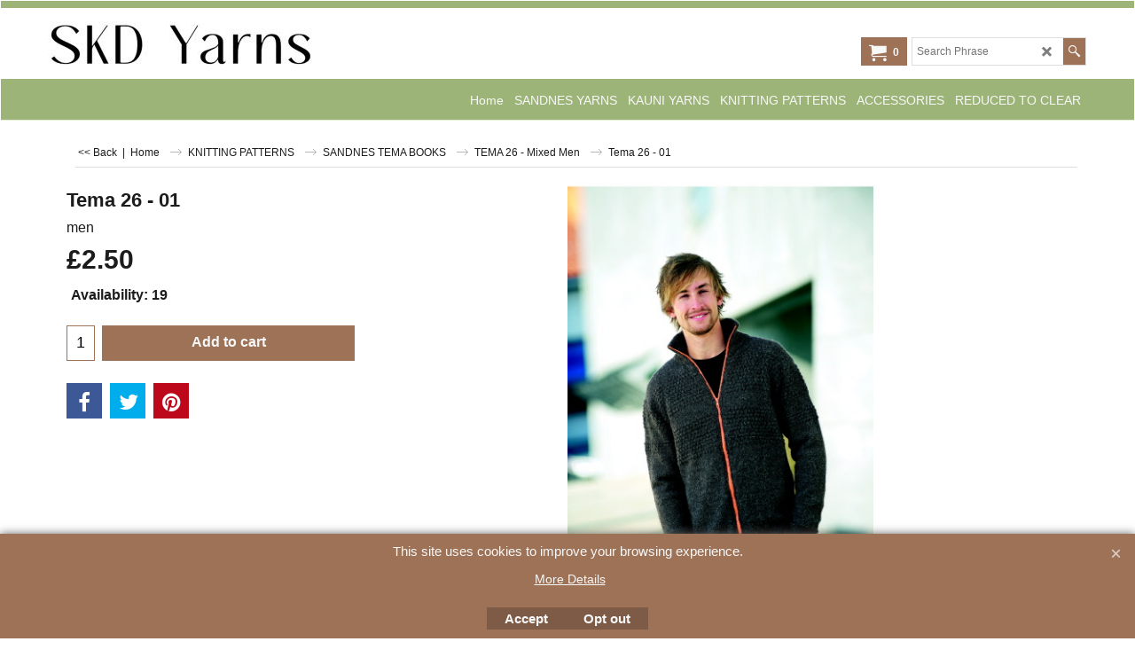

--- FILE ---
content_type: text/html
request_url: https://www.skdyarns.net/contents/en-uk/conf.html?lmd=46051.413194
body_size: 4940
content:
<html> <head ><meta http-equiv="Content-Type" content="text/html; charset=utf-8">
<meta name="robots" content="noindex,nofollow,noarchive,nosnippet" />
<script type="text/javascript">
var tf=parent.tf,core=tf.core;
function coreSettings(){
if (!tf.coreLoaded||!tf.core||!tf.core.Basket){setTimeout("coreSettings()",100);return;}
core=tf.core;
core.Basket.shDisc('6','0.000,24.990,0;24.990,49.990,10;49.990,99.990,15;99.990,800.000,20','1514851200,1515455940,0,0','','',-1,'');
core.Basket.tax=new core.tax();
core.BTax=core.Basket.tax;
core.STax=new core.tax();
core.BTax.init(core.shopRegion,false);
core.STax.init(core.shopRegion,false);
core.BTax.addArea('TD4','UK','20.000','VAT',false, 1, 0);
core.BTax.addArea('TD5','CD','0.000','VAT',false, 1, 0);


populateTSI();
core.confLoaded=true;
if(tf.core&&tf.updateTab&&tf.bsk)tf.updateTab();
}
coreSettings();
function populateTSI(){
if(!core)core=tf.core;
if(!core)return;
var TS=[];
TS['TD4']={inc:'',exc:''};TS['TD5']={inc:'',exc:'excl. VAT'};
core.tsI={length:0};core.tsIx={length:0};
var country_code=(core.region)?core.region:core.shopRegion;
for(var s in TS){if((core.BTax&&core.BTax.forRegion(s,country_code))){core.tsI[s]=TS[s]['inc'];core.tsI['length']++;core.tsIx[s]=TS[s]['exc'];core.tsIx['length']++;}}
var TSSH=[];

core.tsshI={length:0};core.tsshIx={length:0};
for(var s in TSSH){if(core.STax&&core.STax.forRegion(s,country_code)){core.tsshI[s]=TSSH[s]['inc'];core.tsshI['length']++;core.tsshIx[s]=TSSH[s]['exc'];core.tsshIx['length']++;}}
}

function greySettings(){
if(tf.isInSFClassic())return;
if (!tf.coreLoaded||!tf.greyLoaded||!tf.shipping||!tf.shipping.shipping||!tf.cntyListLoaded){setTimeout("greySettings()",100);return;}
core=tf.core,grey=tf.shipping;
grey.core=core;
grey.ship=new grey.shipping(grey.cnty, 0, 0.000);
tf.ship_obj=grey.ship;

grey.ship.addMeth('SM4', 'UNITED KINGDOM POST OR COURRIER',0);
grey.ship.addRegn('SM4RS1','Local Region','UK,');
grey.ship.link('SM4','SM4RS1',0.000,'1',0,'0.000,0.010,0;0.010,0.150,4;0.150,0.300,3.5;0.300,0.490,2.5;0.490,2.000,0;2.000,5.000,0;5.000,10.000,0',0.000,'0',0.000,0.000,'SM4,SM4RS1,0.000,1,0,0.000,0.010,0;0.010,0.150,4;0.150,0.300,3.5;0.300,0.490,2.5;0.490,2.000,0;2.000,5.000,0;5.000,10.000,0,0.000,0,0.000,0.000/1143AFFDE8FFC1EB3B60113941EE0E8E');
grey.ship.addRegn('SM4RS2','New Region 1','CD,IM,');
grey.ship.link('SM4','SM4RS2',0.000,'1',0,'0.000,0.100,0;0.100,0.700,4.5;0.700,0.900,5.6;0.900,2.000,6.5;2.000,5.000,8.5;5.000,10.000,12',0.000,'0',0.000,0.000,'SM4,SM4RS2,0.000,1,0,0.000,0.100,0;0.100,0.700,4.5;0.700,0.900,5.6;0.900,2.000,6.5;2.000,5.000,8.5;5.000,10.000,12,0.000,0,0.000,0.000/D9C3289EA1FBD1EC64CCB8E2044C3A46');

grey.ship.addMeth('SM6', 'EUROPEAN UNION ',0);
grey.ship.addRegn('SM6RS3','EU','BE,BG,HR,CY,DK,EE,FI,FRC1,FR97,FR98,FR99,FRA1,FRA2,FRA3,FRA4,FRA5,FRA6,FRA7,FRA8,FRA9,FRB1,FRB2,FRB3,FRB4,FRB5,FRB6,FRB7,FRB8,FRB9,FR,GR,IE,IT,LV,LT,LU,MT,HU,NL,DE,PL,PT,AT,RO,SI,SK,SE,CZ,ES,05,');
grey.ship.link('SM6','SM6RS3',0.000,'1',0,'0.000,0.010,0;0.010,0.100,8.2;0.100,0.350,9.6;0.350,0.700,10.55;0.700,0.950,11.9;0.950,1.200,12.95;1.200,1.450,13.05;1.450,1.700,14.05;1.700,1.850,14.05;1.850,2.900,15;2.900,3.000,15;3.000,3.050,15.15;3.050,3.130,17.4;3.130,5.000,25',0.000,'0',0.000,0.000,'SM6,SM6RS3,0.000,1,0,0.000,0.010,0;0.010,0.100,8.2;0.100,0.350,9.6;0.350,0.700,10.55;0.700,0.950,11.9;0.950,1.200,12.95;1.200,1.450,13.05;1.450,1.700,14.05;1.700,1.850,14.05;1.850,2.900,15;2.900,3.000,15;3.000,3.050,15.15;3.050,3.130,17.4;3.130,5.000,25,0.000,0,0.000,0.000/0E5DDA7D286022E4F4F3EC6719AE41BA');

grey.ship.addMeth('SM8', 'INTERNATIONAL',0);
grey.ship.addRegn('SM8RS2','Rest of the World','HR,IM,AF,AX,AL,DZ,AS,AD,AO,AI,AG,AR,AM,AW,AUAC,AUNS,AUNT,AUQL,AUSA,AUTS,AUVI,AUWA,AU,AZ,AP,BS,BH,BD,BB,BY,BZ,BJ,BM,BT,BO,BA,BW,BV,BRAC,BRAL,BRAM,BRAP,BRBA,BRCE,BRDF,BRES,BRGO,BRMA,BRMG,BRMS,BRMT,BRPA,BRPB,BRPE,BRPI,BRPR,BRRJ,BRRN,BRRO,BRRR,BRRS,BRSC,BRSE,BRSP,BRTO,BR,IO,VG,BN,BF,BI,KH,CM,CAAB,CABC,CAMB,CANB,CANF,CANT,CANS,CANU,CAON,CAPE,CAQC,CASK,CAYT,CA,IC,CV,KY,CF,EA,TD,CD,CL,CN,CX,CC,CO,KM,CG,CK,CR,CU,CB,DJ,DM,DO,EC,EGAL,EGAT,EGAS,EGBH,EGBS,EGCA,EGDA,EGDU,EGFA,EGGH,EGGZ,EGIS,EGKA,EGKL,EGKE,EGLC,EGMA,EGMI,EGMO,EGNV,EGNS,EGPS,EGRS,EGSH,EGSO,EGSS,EGSU,EG,SV,GQ,ER,ET,FO,FK,FJ,GF,PF,TF,GA,GM,GE,GH,GI,GL,GD,GP,GU,GT,GG,GN,GW,GY,HT,HM,HN,HK,IS,IN,ID,IR,IQ,IL,CI,JM,JP,JO,KZ,KE,KI,KW,KG,LA,LB,LS,LR,LY,LI,MO,MK,MG,MW,MY,MV,ML,MH,MQ,MR,MU,YT,MXAG,MXBC,MXBS,MXCM,MXCS,MXCH,MXCO,MXCL,MXDF,MXDG,MXGT,MXGR,MXHG,MXJA,MXMX,MXMI,MXMO,MXNA,MXNL,MXOA,MXPU,MXQT,MXQR,MXSL,MXSI,MXSO,MXTB,MXTM,MXTL,MXVE,MXYU,MXZA,MX,FM,MD,MC,MN,ME,MS,MA,MZ,MM,NA,NR,NP,AN,NC,NZ,NI,NE,NG,NU,NF,KP,MP,NO,OM,PK,PW,PS,PA,PG,PY,PE,PH,PN,PR,QA,RE,RU,RW,GS,BL,SH,KN,LC,MF,PM,ST,VC,SM,SA,SN,RS,SC,SL,SG,SB,SO,ZA,KR,LK,SD,SR,SJ,SZ,CH,SY,TJ,TW,TZ,TH,TL,TG,TK,TO,TT,TN,TR,TM,TC,TV,UG,UA,AE,UM,UY,UZ,VU,VA,VE,VN,VR,VI,WK,WF,WS,YA,YE,ZR,ZM,ZW,UTA1,UTAA,UTA2,UTA3,UTA4,UTAP,UT,');
grey.ship.link('SM8','SM8RS2',0.000,'1',0,'0.000,0.010,0;0.010,0.090,11;0.090,0.230,13.5;0.230,0.440,18;0.440,0.700,21;0.700,0.900,23.8;0.900,1.230,26;1.230,1.450,27.15;1.450,1.650,30;1.650,1.880,30;1.880,1.900,36;1.900,3.000,45;3.000,5.000,60',0.000,'0',0.000,0.000,'SM8,SM8RS2,0.000,1,0,0.000,0.010,0;0.010,0.090,11;0.090,0.230,13.5;0.230,0.440,18;0.440,0.700,21;0.700,0.900,23.8;0.900,1.230,26;1.230,1.450,27.15;1.450,1.650,30;1.650,1.880,30;1.880,1.900,36;1.900,3.000,45;3.000,5.000,60,0.000,0,0.000,0.000/8E3A1CA180229E09FBED1DBE3ECA6D20');

grey.ship.addMeth('SM9', 'WORLD ZONE 3',0);


grey.ship.addRegn('SM9RS3','AMERICA','USAL,USAK,USAZ,USAR,USCA,USCO,USCT,USDE,USDC,USFL,USGA,USHI,USID,USIL,USIN,USIA,USKS,USKY,USLA,USME,USMD,USMA,USMI,USMN,USMS,USMO,USMT,USNE,USNV,USNH,USNJ,USNM,USNY,USNC,USND,USOH,USOK,USOR,USPA,USRI,USSC,USSD,USTN,USTX,USUT,USVT,USVA,USWA,USWV,USWI,USWY,US,');
grey.ship.link('SM9','SM9RS3',0.000,'1',0,'0.000,0.010,0;0.010,0.090,11.8;0.090,0.220,11.8;0.220,0.440,15.5;0.440,0.700,18.5;0.700,0.970,20.5;0.970,1.210,22.7;1.210,1.420,29.5;1.420,1.700,30.5;1.700,1.850,30.5;1.850,2.200,50;2.200,3.500,55;3.500,4.800,65',10.000,'0',0.000,0.000,'SM9,SM9RS3,0.000,1,0,0.000,0.010,0;0.010,0.090,11.8;0.090,0.220,11.8;0.220,0.440,15.5;0.440,0.700,18.5;0.700,0.970,20.5;0.970,1.210,22.7;1.210,1.420,29.5;1.420,1.700,30.5;1.700,1.850,30.5;1.850,2.200,50;2.200,3.500,55;3.500,4.800,65,10.000,0,0.000,0.000/2926C902C725BEE79CB3197ECF508E29');

grey.ship.forAllProds={'SM4':1,'SM6':1,'SM8':1,'SM9':1};


tf.shipping.serviceReady=true;
grey.ship.type('2', '0.000000');
}
greySettings();

function custInfo(){
var grey=tf.shipping;
var ret=[];

var values={'customer_zip':(tf.content.ship&&tf.content.ship.zip?tf.content.ship.zip.value:'')};
var FF=[
	'1,First Name,customer_firstname,1,0,0,20,1,50,0,0,0,1,1,1,1,'+(values['customer_firstname']||'')+''
	,'2,Last Name,customer_lastname,1,0,0,20,1,50,0,0,0,1,1,1,1,'+(values['customer_lastname']||'')+''
	,'3,Company Name,company_name,1,0,0,20,1,200,0,0,0,1,0,1,1,'+(values['company_name']||'')+''
	,'4,Country,customer_country,1,0,0,20,1,80,0,0,0,1,1,1,1,'+(values['customer_country']||'')+''
	,'6,House number,customer_house_number,1,0,0,20,1,70,0,0,0,1,1,1,1,'+(values['customer_house_number']||'')+''
	,'7,Street,customer_street,1,0,0,20,1,70,0,0,0,1,1,1,1,'+(values['customer_street']||'')+''
	,'8,City/Town,customer_city,1,0,0,20,1,80,0,0,0,1,1,1,1,'+(values['customer_city']||'')+''
	,'9,State/County,customer_state,1,0,0,20,1,80,0,0,0,1,0,1,1,'+(values['customer_state']||'')+''
	,'10,County,customer_county,1,0,0,20,1,80,0,0,0,1,0,1,1,'+(values['customer_county']||'')+''
	,'11,Postcode,customer_zip,1,0,0,20,1,20,0,0,0,1,1,1,1,'+(values['customer_zip']||'')+''
	,'12,Phone,customer_phone,1,0,0,20,1,25,0,0,0,1,1,1,1,'+(values['customer_phone']||'')+''
	,'14,Email,customer_email,1,0,0,20,1,200,0,0,0,1,1,1,1,'+(values['customer_email']||'')+''
	,'15,Your notice to us,customer_notice,2,0,0,50,5,200,0,0,0,1,0,1,1,'+(values['customer_notice']||'')+''

];
ret['Billing Address']=grey.crCGIFlds('customer', FF);


var FF=[
	'1,First Name,delivery_firstname,1,0,0,20,1,50,0,0,0,1,1,1,1,'+(values['delivery_firstname']||'')+''
	,'2,Last Name,delivery_lastname,1,0,0,20,1,50,0,0,0,1,1,1,1,'+(values['delivery_lastname']||'')+''
	,'3,Company Name,company_name,1,0,0,20,1,200,0,0,0,1,0,1,1,'+(values['company_name']||'')+''
	,'4,Country,delivery_country,1,0,0,20,1,80,0,0,0,1,1,1,1,'+(values['delivery_country']||'')+''
	,'6,House number,delivery_house_number,1,0,0,20,1,70,0,0,0,1,1,1,1,'+(values['delivery_house_number']||'')+''
	,'7,Street,delivery_street,1,0,0,20,1,70,0,0,0,1,1,1,1,'+(values['delivery_street']||'')+''
	,'8,City/Town,delivery_city,1,0,0,20,1,80,0,0,0,1,1,1,1,'+(values['delivery_city']||'')+''
	,'9,State/County,delivery_state,1,0,0,20,1,80,0,0,0,1,1,1,1,'+(values['delivery_state']||'')+''
	,'10,County,delivery_county,1,0,0,20,1,80,0,0,0,1,1,1,1,'+(values['delivery_county']||'')+''
	,'11,Postcode,delivery_zip,1,0,0,20,1,20,0,0,0,1,1,1,1,'+(values['delivery_zip']||'')+''
	,'12,Phone,delivery_phone,1,0,0,20,1,25,0,0,0,1,1,1,1,'+(values['delivery_phone']||'')+''

];
ret['Delivery Address']=grey.crCGIFlds('customer', FF);

return ret;
}
var pmdataraw='<?xml version=\"1.0\" encoding=\"UTF-8\"?><data><method><service>Opayo form</service><service_logo>http://www.globecharge.com/images/cards/payment_logos/opayo.png</service_logo><key>Visa</key><name>Visa</name><comment>We use Opayo form to securely process your payment. </comment><comment_name></comment_name><id>150</id><fees></fees><logo>http://www.globecharge.com/images/cards/visa.png</logo><currencies>GBP</currencies><country></country><priority>1</priority></method><method><service>PayPal Checkout</service><service_logo>http://www.globecharge.com/images/cards/payment_logos/paypalcheckout.gif</service_logo><key>PayPal Checkout</key><name>PayPal Checkout</name><comment>We use PayPal Checkout to securely process your payment. </comment><comment_name></comment_name><id>1270</id><fees></fees><logo>http://www.globecharge.com/images/cards/paypalcheckout.gif</logo><currencies>GBP</currencies><country></country><priority>2</priority><paypalclientid>AXVquYh0loOhYyFt-3aOtgGV_xrF_vwOhlYkW6YDcCPbL4nhSAuCXJgWO2iM80YvhU15icRL3RwqvBS0</paypalclientid></method><method><service>Opayo form</service><service_logo>http://www.globecharge.com/images/cards/payment_logos/opayo.png</service_logo><key>Maestro</key><name>Maestro</name><comment>We use Opayo form to securely process your payment. </comment><comment_name></comment_name><id>150</id><fees></fees><logo>http://www.globecharge.com/images/cards/maestro.png</logo><currencies>GBP</currencies><country></country><priority>3</priority></method><method><service>Opayo form</service><service_logo>http://www.globecharge.com/images/cards/payment_logos/opayo.png</service_logo><key>Mastercard</key><name>Mastercard</name><comment>We use Opayo form to securely process your payment. </comment><comment_name></comment_name><id>150</id><fees></fees><logo>http://www.globecharge.com/images/cards/mc.png</logo><currencies>GBP</currencies><country></country><priority>4</priority></method><duty_warning enabled=\"1\"></duty_warning><surchargetax enabled=\"0\"></surchargetax><provider_name enabled=\"1\"></provider_name></data>'.replace(/&/g,'&amp;');
var pmdatasig='46051.410417';
function payMethod(){
var grey=tf.shipping;
var ret=[];

return ret;
}

var stkMsgOutStock={'1202 - 11':'Out of stock','1202 - 13':'  ','Theme 30 - 26':'Out of Stock','kauni ss':'Out of stock','KAUNI EA-140':'No stock - choose another weight','KAUNI EA-150':'No stock - choose another weight','KAUNI EA-160':'No stock - choose another weight','kauni eb-140':'No stock - choose another weight','kauni eb-150':'No stock - choose another weight','kauni eb-160':'No stock - choose another weight','kauni ec-130':'No stock - choose another weight','kauni ec-140':'No stock - choose another weight','kauni ec-150':'No stock - choose another weight','kauni ec-160':'No stock - choose another weight','kauni ec-170':'No stock - choose another weight','kauni ee-140':'No stock - choose another weight','kauni ee-150':'No stock - choose another weight','kauni ee-160':'No stock - choose another weight','kauni ef-140':'No stock - choose another weight','kauni ef-150':'No stock - choose another weight','kauni ef-160':'No stock - choose another weight','kauni eg-kauni EG 140g':'No stock - choose another weight','kauni eg-kauni EG 150g':'No stock - choose another weight','kauni eg-kauni EG 160g':'No stock - choose another weight','kauni eg-kauni EG 170g':'No stock - choose another weight','kauni eh-Kauni EH 140':'No stock - choose another weight','kauni ei-Kauni Ei 140':'No stock - choose another weight','kauni ei-kauni Ei 150':'No stock - choose another weight','kauni ei-kauni Ei 160':'No stock - choose another weight','kauni ej-kauni EJ 130':'No stock - choose another weight','kauni ej-Kauni EJ 140':'No stock - choose another weight','kauni ej-kauni EJ 150':'No stock - choose another weight','kauni ej-kauni EJ 160':'No stock - choose another weightNo stock - choose another weightNo stock - choose another weightNo stock - choose another weightNo stock - choose another weightNo stock - choose another weightNo stock - choose another weight','kauni ek-Kauni  EK140':'No stock - choose another weight','kauni ek-kauni EK 150g':'No stock - choose another weight','kauni ek-kauni EK 160':'No stock - choose another weight','kauni el-Kauni EL 140':'No stock - choose another weight','kauni el-kauni EL 150':'No stock - choose another weight','kauni el-kauni EL 160':'No stock - choose another weight','kauni em-Kauni EM 140':'No stock - choose another weight','kauni em-kauni EM 150':'No stock - choose another weight','kauni em-kauni EM 160':'No stock - choose another weight','kauni en -Kauni EN140':'No stock - choose another weight','kauni en -kauni EN 150':'No stock - choose another weight','kauni en -kauni EN 170':'No stock - choose another weight','kauni ep-140':'No stock - choose another weight','kauni ep-150':'No stock - choose another weight','kauni ep-160':'No stock - choose another weight','kauni eq-Kauni EQ140':'No stock - choose another weight','kauni eq-Kauni EQ 150':'No stock - choose another weight','kauni eq-Kauni EQ 160':'No stock - choose another weight','kauni er-140':'No stock - choose another weight','kauni er-150':'No stock - choose another weight','kauni er-160':'No stock - choose another weight','kauni er-170':'No stock - choose another weight','kauni es-Kauni ES140':'No stock - choose another weight','kauni es-kauni ES 150':'No stock - choose another weight','kauni es-kauni ES 160':'No stock - choose another weight','kauni et-140':'No stock - choose another weight','kauni et-150':'No stock - choose another weight','kauni et-160':'No stock - choose another weight','kauni eu-Kauni EU 140':'No stock - choose another weight','kauni eu-kauni EU 150':'No stock - choose another weight','kauni ev-Kauni EV 140':'No stock - choose another weight','kauni ev-kauni EV 150':'No stock - choose another weight','kauni ev-kauni EV 160':'No stock - choose another weight','kauni ex-140':'Zero Stock','kauni ex-150':'Zero Stock','kauni ex-160':'Zero Stock','kauni ey-130':'No stock - choose another weight','kauni ey-140':'No stock - choose another weight','kauni ey-150':'No stock - choose another weight','kauni ey-160':'No stock - choose another weight','kauni ez-140':'No stock - choose another weight','kauni ez-150':'No stock - choose another weight','kauni ez-160':'No stock - choose another weight','kauni eoc-140':'No stock - choose another weight','kauni eoc-150':'No stock - choose another weight','kauni eoc-160':'No stock - choose another weight','kauni elc-120':'No stock - choose another weight','kauni elc-Kauni ELC 140':'No stock - choose another weight','kauni elc-kauni ELC 150':'No stock - choose another weight','kauni elc-kauni ELC 160':'No stock - choose another weight','kauni emc-Kauni EMC 140':'No stock - choose another weight','kauni emc-kauni EMC 150':'No stock - choose another weight','kauni emc-kauni EMC 160':'No stock - choose another weight','kauni efl-kauni EFL 130g':'No stock - choose another weight','kauni efl-kauni EFL 140g':'No stock - choose another weight','kauni efl-kauni EFL 150g':'No stock - choose another weight','kauni efl-kauni EFL 160g':'No stock - choose another weight','kauni epa-Kauni EPA 140':'No stock - choose another weight','kauni epa-kauni EPA 150':'No stock - choose another weight','kauni epa-kauni EPA 160':'No stock - choose another weight','kauni eme-kauni eme 130g':'No stock - choose another weight','kauni eme-Kauni EME 140':'No stock - choose another weight','kauni eme-kauni EME 150':'No stock - choose another weight','kauni eme-kauni EME 160':'No stock - choose another weight','kauni esf-130':'No stock - choose another weight','kauni esf-140':'No stock - choose another weight','kauni esf-150':'No stock - choose another weight','kauni esf-160':'No stock - choose another weight','kauni esf-170':'No stock - choose another weight','CIRC-10mm 80':'Out of stock','kauni eks-140':'No stock - choose another weight','kauni eks-150':'No stock - choose another weight','kauni eks-160':'No stock - choose another weight','kauni eGJ-140':'No stock - choose another weight','kauni eGJ-150':'No stock - choose another weight','kauni eGJ-160':'No stock - choose another weight','SMART 5575':'Out of stock','Theme 35-07':'Out of stock','TynnSM9564':'Out of stock'};
var stkShopMsg=['In stock','Low in stock','Out of stock'];



var sfPaypalCheckoutData={payLater:0,productElementsEnabled:0,basketElementsEnabled:0,buttonColor:''};


tf.conf=this.window;
tf.confLoaded='en-uk';
</script></head><body></body>
</html>
<!--$Revision: 46272 $
$HeadURL: svn://localhost/ShopFactory/branches/V14_60/bin/Common%20Files/parseLang/conf.html $ -->

--- FILE ---
content_type: text/javascript
request_url: https://www.skdyarns.net/contents/en-uk/d13_Theme_26_.js?lmd=f
body_size: 15303
content:
var tf=(this.name=='dynLoad'?parent.tf:this),core;
//<!--BEGIN_C78E91C8-61BA-447e-B459-F6FE529C7724-->
var LMD='45947.345833';
//<!--END_C78E91C8-61BA-447e-B459-F6FE529C7724-->

if(tf.nametag.get('sig')==tf.wssig||this.name=='price'||this.name=='dynLoad'||tf.content.isInSF()){
var _prc=[
'[base64]',
'[base64]',
'[base64]',
'[base64]',
'[base64]',
'[base64]',
'[base64]',
'[base64]',
'[base64]',
'[base64]',
'[base64]',
'[base64]',
'[base64]',
'[base64]',
'[base64]',
'[base64]',
'[base64]',
'[base64]',
'[base64]',
'[base64]',
'[base64]',
'[base64]',
'[base64]',
'[base64]',
'[base64]',
'[base64]'];
var qsStkQry='qry=Theme 26 - 01,Theme 26 - 02,Theme 26 - 03,Theme 26 - 04,Theme 26 - 05 ,Theme 26 - 06,Theme 26 - 07,Theme 26 - 08,Theme 26 - 09,Theme 26 - 10,Theme 26 - 11,Theme 26 - 12,Theme 26 - 13,Theme 26 - 14,Theme 26 - 15,Theme 26 - 16,Theme 26 - 17,Theme 26 - 18,Theme 26 - 19,Theme 26 - 20,Theme 26 - 21,Theme 26 - 22,Theme 26 - 23,Theme 26 - 24,Theme 26 - 25,Theme 26 - 26,&h=179792D12C5DD459F53762CECD8639640E340D85&id=95D7727FAEB80A7DF9B1A020C8DC50DE09D72141'.split('&h=');
qsStkQry=qsStkQry[0].replace(/\+/g,'%2b').replace(/&/g,'%26')+'&h='+qsStkQry[1];
tf.content.dynLoadPrice('en-uk/d13_Theme_26_',_prc,true,tf.isInSF()?null:function(id){if(tf.core.endload)tf.core.endload(id);else {try{if(parent.endload)parent.endload(id);}catch(e){}}},tf.wm.jfile('d13_Theme_26_.js'),qsStkQry);
}
function checkpagedate(){
var p=tf.content;
if(p&&typeof(p.LMD)=='string'&&p.LMD!=''&&'d13_Theme_26_.js'.replace(/(_|\.js)/g,'')==tf.wm.jfile(p.location.href).replace(/(_|\.html)/g,'')){
if(LMD!=p.LMD)p.location.replace(tf.wm.url('d13_Theme_26.html',LMD,1));
}else setTimeout("checkpagedate()",200);
}
if(this.name!='dynamic'&&this.name!='dynLoad'){checkpagedate();}
var loaded=true;
// Version tag, please don't remove
// $Revision: 39216 $
// $HeadURL: svn://3d3-p432/ShopFactory/branches/V12_00/bin/SFXTemplates/Themes/SFX-MOB-BB_sir/Pages/SFX-Content_navLeft/prices.js $

--- FILE ---
content_type: text/xml;charset=UTF-8
request_url: https://www.skdyarns.net/contents/stkcontrol/stkControl.php
body_size: 4174
content:
{"data":{"Theme 26 - 01":[{"ProductID":"P302","InternalID":"P302","Quantity":"19.000","MinOrderQuantity":"-1.000","MaxOrderQuantity":"-1.000","errmsg":"","statuscode":0}],"Theme 26 - 02":[{"ProductID":"P303","InternalID":"P303","Quantity":"88.000","MinOrderQuantity":"-1.000","MaxOrderQuantity":"-1.000","errmsg":"","statuscode":0}],"Theme 26 - 03":[{"ProductID":"P304","InternalID":"P304","Quantity":"20.000","MinOrderQuantity":"-1.000","MaxOrderQuantity":"-1.000","errmsg":"","statuscode":0}],"Theme 26 - 04":[{"ProductID":"P305","InternalID":"P305","Quantity":"17.000","MinOrderQuantity":"-1.000","MaxOrderQuantity":"-1.000","errmsg":"","statuscode":0}],"Theme 26 - 05 ":[{"ProductID":"P306","InternalID":"P306","Quantity":"20.000","MinOrderQuantity":"-1.000","MaxOrderQuantity":"-1.000","errmsg":"","statuscode":0}],"Theme 26 - 06":[{"ProductID":"P307","InternalID":"P307","Quantity":"19.000","MinOrderQuantity":"-1.000","MaxOrderQuantity":"-1.000","errmsg":"","statuscode":0}],"Theme 26 - 07":[{"ProductID":"P308","InternalID":"P308","Quantity":"18.000","MinOrderQuantity":"-1.000","MaxOrderQuantity":"-1.000","errmsg":"","statuscode":0}],"Theme 26 - 08":[{"ProductID":"P309","InternalID":"P309","Quantity":"20.000","MinOrderQuantity":"-1.000","MaxOrderQuantity":"-1.000","errmsg":"","statuscode":0}],"Theme 26 - 09":[{"ProductID":"P310","InternalID":"P310","Quantity":"20.000","MinOrderQuantity":"-1.000","MaxOrderQuantity":"-1.000","errmsg":"","statuscode":0}],"Theme 26 - 10":[{"ProductID":"P311","InternalID":"P311","Quantity":"20.000","MinOrderQuantity":"-1.000","MaxOrderQuantity":"-1.000","errmsg":"","statuscode":0}],"Theme 26 - 11":[{"ProductID":"P312","InternalID":"P312","Quantity":"20.000","MinOrderQuantity":"-1.000","MaxOrderQuantity":"-1.000","errmsg":"","statuscode":0}],"Theme 26 - 12":[{"ProductID":"P313","InternalID":"P313","Quantity":"20.000","MinOrderQuantity":"-1.000","MaxOrderQuantity":"-1.000","errmsg":"","statuscode":0}],"Theme 26 - 13":[{"ProductID":"P314","InternalID":"P314","Quantity":"20.000","MinOrderQuantity":"-1.000","MaxOrderQuantity":"-1.000","errmsg":"","statuscode":0}],"Theme 26 - 14":[{"ProductID":"P315","InternalID":"P315","Quantity":"18.000","MinOrderQuantity":"-1.000","MaxOrderQuantity":"-1.000","errmsg":"","statuscode":0}],"Theme 26 - 15":[{"ProductID":"P316","InternalID":"P316","Quantity":"20.000","MinOrderQuantity":"-1.000","MaxOrderQuantity":"-1.000","errmsg":"","statuscode":0}],"Theme 26 - 16":[{"ProductID":"P317","InternalID":"P317","Quantity":"20.000","MinOrderQuantity":"-1.000","MaxOrderQuantity":"-1.000","errmsg":"","statuscode":0}],"Theme 26 - 17":[{"ProductID":"P318","InternalID":"P318","Quantity":"20.000","MinOrderQuantity":"-1.000","MaxOrderQuantity":"-1.000","errmsg":"","statuscode":0}],"Theme 26 - 18":[{"ProductID":"P319","InternalID":"P319","Quantity":"18.000","MinOrderQuantity":"-1.000","MaxOrderQuantity":"-1.000","errmsg":"","statuscode":0}],"Theme 26 - 19":[{"ProductID":"P320","InternalID":"P320","Quantity":"19.000","MinOrderQuantity":"-1.000","MaxOrderQuantity":"-1.000","errmsg":"","statuscode":0}],"Theme 26 - 20":[{"ProductID":"P321","InternalID":"P321","Quantity":"19.000","MinOrderQuantity":"-1.000","MaxOrderQuantity":"-1.000","errmsg":"","statuscode":0}],"Theme 26 - 21":[{"ProductID":"P322","InternalID":"P322","Quantity":"86.000","MinOrderQuantity":"-1.000","MaxOrderQuantity":"-1.000","errmsg":"","statuscode":0}],"Theme 26 - 22":[{"ProductID":"P323","InternalID":"P323","Quantity":"19.000","MinOrderQuantity":"-1.000","MaxOrderQuantity":"-1.000","errmsg":"","statuscode":0}],"Theme 26 - 23":[{"ProductID":"P324","InternalID":"P324","Quantity":"11.000","MinOrderQuantity":"-1.000","MaxOrderQuantity":"-1.000","errmsg":"","statuscode":0}],"Theme 26 - 24":[{"ProductID":"P325","InternalID":"P325","Quantity":"15.000","MinOrderQuantity":"-1.000","MaxOrderQuantity":"-1.000","errmsg":"","statuscode":0}],"Theme 26 - 25":[{"ProductID":"P326","InternalID":"P326","Quantity":"20.000","MinOrderQuantity":"-1.000","MaxOrderQuantity":"-1.000","errmsg":"","statuscode":0}],"Theme 26 - 26":[{"ProductID":"P327","InternalID":"P327","Quantity":"38.000","MinOrderQuantity":"-1.000","MaxOrderQuantity":"-1.000","errmsg":"","statuscode":0}]}}

--- FILE ---
content_type: text/javascript
request_url: https://www.skdyarns.net/contents/date.js?lmd=29497560
body_size: 722
content:
// <script>
lmd['index']='46051.413681';
lmd['core']='46051.413194';
lmd['extra']='46051.407639';
lmd['contactus']='45898.344444';
lmd['lang']='44470.564583';
lmd['index1holder']='46051.409028';
lmd['index2holder']='46051.409028';

lmd['grey']='46051.413194';
lmd['conf']='46051.413194';
lmd['cload']='46051.407639';
lmd['pconfirm']='46051.407639';
lmd['ordertotal']='46051.411111';
lmd['orderterms']='46051.411111';
lmd['clearterms']='46051.408333';
lmd['optinout']='0.0';
lmd['minicartholder']='46051.412500';


lmd['searchholder']='46051.412500';
lmd['searchcsv']='46051.412500';


if(tf.sfSession)tf.sfSession.id=lmd['index'];
if(tf.sfPersist)tf.sfPersist.id=lmd['index'];
// </script>
// $Revision: 42776 $// $HeadURL: svn://localhost/ShopFactory/branches/V14_60/bin/Common%20Files/parseLang/date.js $

--- FILE ---
content_type: text/javascript
request_url: https://www.skdyarns.net/shared_files/echo.js?lmd=43152.433264
body_size: 4470
content:
/*! echo-js v1.7.3 | (c) 2016 @toddmotto | https://github.com/toddmotto/echo */
(function (root, factory) {
	if (typeof define === 'function' && define.amd) {
		define(function() {
			return factory(root);
		});
	} else if (typeof exports === 'object') {
		module.exports = factory;
	} else {
		root.echo = factory(root);
	}
})(this, function (root) {

	'use strict';

	var echo = {};

	var callback = function () {};

	var offset, poll, delay, useDebounce, unload;

	var getClientRect = function(el) {
		var rect = el.getBoundingClientRect();
		if (rect.left == 0 && rect.right == 0 && rect.top == 0 && rect.bottom == 0) {
			if (el.parentNode) rect = el.parentNode.getBoundingClientRect();
		}
		return rect;
	}

	var isHidden = function (el, rect) {
		function getComputedStyle(el, prop){
			if (el.currentStyle) return el.currentStyle[prop];
			else return tf.content.document.defaultView.getComputedStyle(el, '')[prop];
		}
		while (el && el.nodeType === 1) {
			if (getComputedStyle(el, 'display') == 'none' || getComputedStyle(el, 'visibility') == 'hidden') {
				return true;
			}
			el = el.parentNode;

			if (el.offsetWidth <= 0 && el.offsetHeight <= 0 && !el.getClientRects().length) return true;
		}
		return false;
	};

	var inView = function (element, view) {
		if (tf.jQuery && $(element).parents('.Index1,.Index2').length > 0 && isHidden(element, box)) {
			return false;
		}

		var box = getClientRect(element);
		return (box.right >= view.l && box.bottom >= view.t && box.left <= view.r && box.top <= view.b);
	};

	var debounceOrThrottle = function () {
		if(!useDebounce && !!poll) {
			return;
		}
		clearTimeout(poll);
		poll = setTimeout(function(){
			echo.render();
			poll = null;
		}, delay);
	};

	echo.init = function (opts) {
		opts = opts || {};
		var offsetAll = opts.offset || 0;
		var offsetVertical = opts.offsetVertical || offsetAll;
		var offsetHorizontal = opts.offsetHorizontal || offsetAll;
		var optionToInt = function (opt, fallback) {
			return parseInt(opt || fallback, 10);
		};
		offset = {
			t: optionToInt(opts.offsetTop, offsetVertical),
			b: optionToInt(opts.offsetBottom, offsetVertical),
			l: optionToInt(opts.offsetLeft, offsetHorizontal),
			r: optionToInt(opts.offsetRight, offsetHorizontal)
		};
		delay = optionToInt(opts.throttle, 250);
		useDebounce = opts.debounce !== false;
		unload = !!opts.unload;
		callback = opts.callback || callback;
		setTimeout(echo.render, 20);
		if (document.addEventListener) {
			root.addEventListener('load', debounceOrThrottle, false);
			root.addEventListener('scroll', debounceOrThrottle, false);
			if (document.body) document.body.addEventListener('scroll', debounceOrThrottle, false);
		} else {
			root.attachEvent('onload', debounceOrThrottle);
			root.attachEvent('onscroll', debounceOrThrottle);
			if (document.body) document.body.attachEvent('onscroll', debounceOrThrottle);
		}
	};

	echo.render = function () {
		var nodes = document.querySelectorAll('img[data-echo], [data-echo-background]');
		var length = nodes.length;
		if (!length) return;

		var src, elem;
		var view = {
			l: 0 - offset.l,
			t: 0 - offset.t,
			b: (root.innerHeight || document.documentElement.clientHeight) + offset.b,
			r: (root.innerWidth || document.documentElement.clientWidth) + offset.r
		};
		for (var i = 0; i < length; i++) {
			elem = nodes[i];
			if (inView(elem, view)) {

				if (unload) {
					elem.setAttribute('data-echo-placeholder', elem.src);
				}

				if (elem.getAttribute('data-echo-background') !== null) {
					elem.style.backgroundImage = "url(" + elem.getAttribute('data-echo-background') + ")";
				}
				else {
					elem.src = elem.getAttribute('data-echo');
				}

				if (!unload) {
					elem.removeAttribute('data-echo');
					elem.removeAttribute('data-echo-background');
				}

				callback(elem, 'load');
			}
			else if (unload && !!(src = elem.getAttribute('data-echo-placeholder'))) {

				if (elem.getAttribute('data-echo-background') !== null) {
					elem.style.backgroundImage = "url(" + src + ")";
				}
				else {
					elem.src = src;
				}

				elem.removeAttribute('data-echo-placeholder');
				callback(elem, 'unload');
			}
		}
		/*if (!length) {
			echo.detach();
		}*/
	};

	echo.detach = function () {
		if (document.removeEventListener) {
			root.removeEventListener('scroll', debounceOrThrottle);
		} else {
			root.detachEvent('onscroll', debounceOrThrottle);
		}
		clearTimeout(poll);
	};

	return echo;

});

// $Revision: 40062 $
// $HeadURL: svn://3d3-p432/ShopFactory/branches/V12_30/bin/SFXTemplates/shared_files/echo.js $
